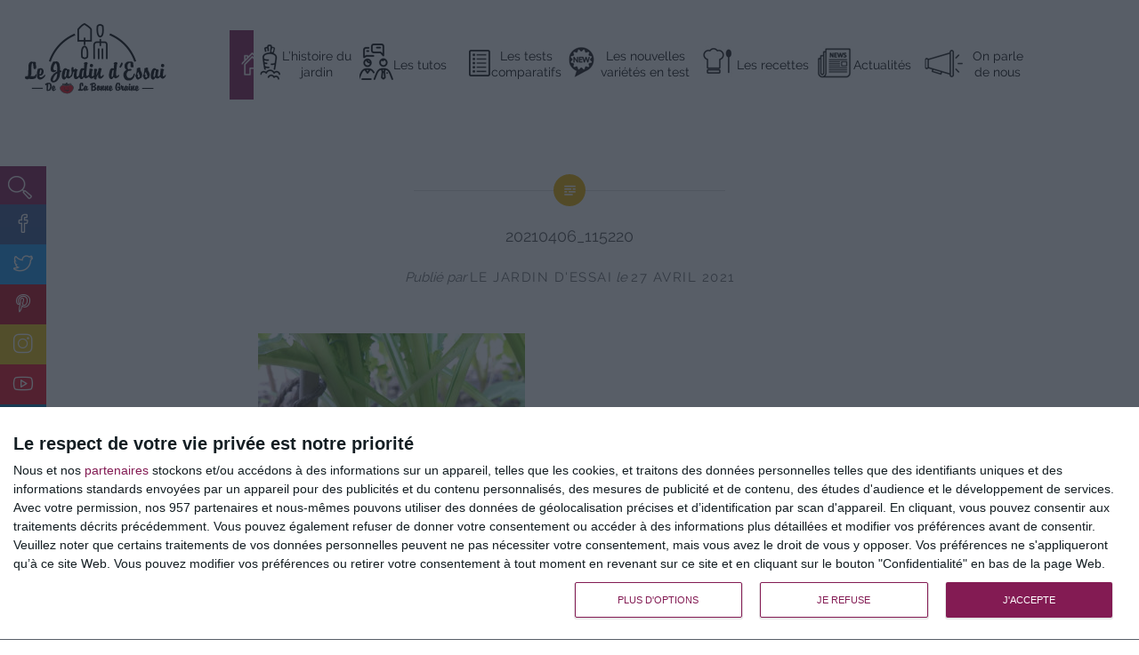

--- FILE ---
content_type: text/html; charset=UTF-8
request_url: https://www.jardin-essai.com/index.php/2021/06/21/semer-des-navets-primeurs-et-de-conservation/20210406_115220/
body_size: 7300
content:
<!DOCTYPE html><html
lang=fr-FR><head>
 <script>(function(w,d,s,l,i){w[l]=w[l]||[];w[l].push({'gtm.start':
new Date().getTime(),event:'gtm.js'});var f=d.getElementsByTagName(s)[0],
j=d.createElement(s),dl=l!='dataLayer'?'&l='+l:'';j.async=true;j.src=
'https://www.googletagmanager.com/gtm.js?id='+i+dl;f.parentNode.insertBefore(j,f);
})(window,document,'script','dataLayer','GTM-5QT352CH');</script> <meta
charset="UTF-8"><meta
name="viewport" content="width=device-width, initial-scale=1"><link
rel=profile href=http://gmpg.org/xfn/11><link
rel=pingback href=https://www.jardin-essai.com/xmlrpc.php><link
rel=stylesheet id=dyad-style-css href=/wp-content/themes/dyad/simple-line-icons.css type=text/css media=all><meta
name='robots' content='index, follow, max-image-preview:large, max-snippet:-1, max-video-preview:-1'><link
href=https://www.jardin-essai.com/wp-content/plugins/wp-my-social-networks/classes/../css/mysocials.css rel=stylesheet type=text/css><style>#wp-socials-general-btn{float:left;min-height:65px}#wp-socials-fb-like{float:left;margin-right:5px;min-height:65px}#wp-socials-twitter{float:left;margin-right:5px;max-width:85px;min-height:65px}#wp-socials-linkedin{float:left;margin-right:5px;margin-top:4px;min-height:65px}#wp-socials-plusone{float:left;margin-right:5px;min-height:30px}#wp-socials-addthis{float:left;margin-right:5px;margin-top:4px;min-height:65px}.pluginConnectButton{display:none!important}.pluginButton{padding:4px!important}</style><title>20210406_115220 - Jardin d&#039;Essai</title><link
rel=canonical href=https://www.jardin-essai.com/wp-content/uploads/2021/04/20210406_115220.jpg><meta
property="og:locale" content="fr_FR"><meta
property="og:type" content="article"><meta
property="og:title" content="20210406_115220 - Jardin d&#039;Essai"><meta
property="og:url" content="https://www.jardin-essai.com/wp-content/uploads/2021/04/20210406_115220.jpg"><meta
property="og:site_name" content="Jardin d&#039;Essai"><meta
property="og:image" content="https://www.jardin-essai.com/wp-content/uploads/2021/04/20210406_115220.jpg"><meta
property="og:image:width" content="1200"><meta
property="og:image:height" content="1200"><meta
name="twitter:card" content="summary"><link
rel=dns-prefetch href=//s.w.org><link
rel=alternate type=application/rss+xml title="Jardin d&#039;Essai &raquo; Flux" href=https://www.jardin-essai.com/index.php/feed/ ><link
rel=alternate type=application/rss+xml title="Jardin d&#039;Essai &raquo; Flux des commentaires" href=https://www.jardin-essai.com/index.php/comments/feed/ ><link
rel=alternate type=application/rss+xml title="Jardin d&#039;Essai &raquo; 20210406_115220 Flux des commentaires" href=https://www.jardin-essai.com/index.php/2021/06/21/semer-des-navets-primeurs-et-de-conservation/20210406_115220/feed/ >
 <script src="//www.googletagmanager.com/gtag/js?id=UA-91487243-1"  data-cfasync=false></script> <script data-cfasync=false>var em_version = '6.7.0';
				var em_track_user = true;
				var em_no_track_reason = '';
				
								var disableStr = 'ga-disable-UA-91487243-1';

				/* Function to detect opted out users */
				function __gtagTrackerIsOptedOut() {
					return document.cookie.indexOf( disableStr + '=true' ) > - 1;
				}

				/* Disable tracking if the opt-out cookie exists. */
				if ( __gtagTrackerIsOptedOut() ) {
					window[disableStr] = true;
				}

				/* Opt-out function */
				function __gtagTrackerOptout() {
					document.cookie = disableStr + '=true; expires=Thu, 31 Dec 2099 23:59:59 UTC; path=/';
					window[disableStr] = true;
				}

				if ( 'undefined' === typeof gaOptout ) {
					function gaOptout() {
						__gtagTrackerOptout();
					}
				}
								window.dataLayer = window.dataLayer || [];
				if ( em_track_user ) {
					function __gtagTracker() {dataLayer.push( arguments );}
					__gtagTracker( 'js', new Date() );
					__gtagTracker( 'set', {
						'developer_id.dNDMyYj' : true,
						                    });
					__gtagTracker( 'config', 'UA-91487243-1', {
						forceSSL:true,					} );
										window.gtag = __gtagTracker;										(
						function () {
							/* https://developers.google.com/analytics/devguides/collection/analyticsjs/ */
							/* ga and __gaTracker compatibility shim. */
							var noopfn = function () {
								return null;
							};
							var newtracker = function () {
								return new Tracker();
							};
							var Tracker = function () {
								return null;
							};
							var p = Tracker.prototype;
							p.get = noopfn;
							p.set = noopfn;
							p.send = function (){
								var args = Array.prototype.slice.call(arguments);
								args.unshift( 'send' );
								__gaTracker.apply(null, args);
							};
							var __gaTracker = function () {
								var len = arguments.length;
								if ( len === 0 ) {
									return;
								}
								var f = arguments[len - 1];
								if ( typeof f !== 'object' || f === null || typeof f.hitCallback !== 'function' ) {
									if ( 'send' === arguments[0] ) {
										var hitConverted, hitObject = false, action;
										if ( 'event' === arguments[1] ) {
											if ( 'undefined' !== typeof arguments[3] ) {
												hitObject = {
													'eventAction': arguments[3],
													'eventCategory': arguments[2],
													'eventLabel': arguments[4],
													'value': arguments[5] ? arguments[5] : 1,
												}
											}
										}
										if ( typeof arguments[2] === 'object' ) {
											hitObject = arguments[2];
										}
										if ( typeof arguments[5] === 'object' ) {
											Object.assign( hitObject, arguments[5] );
										}
										if ( 'undefined' !== typeof (
											arguments[1].hitType
										) ) {
											hitObject = arguments[1];
										}
										if ( hitObject ) {
											action = 'timing' === arguments[1].hitType ? 'timing_complete' : hitObject.eventAction;
											hitConverted = mapArgs( hitObject );
											__gtagTracker( 'event', action, hitConverted );
										}
									}
									return;
								}

								function mapArgs( args ) {
									var gaKey, hit = {};
									var gaMap = {
										'eventCategory': 'event_category',
										'eventAction': 'event_action',
										'eventLabel': 'event_label',
										'eventValue': 'event_value',
										'nonInteraction': 'non_interaction',
										'timingCategory': 'event_category',
										'timingVar': 'name',
										'timingValue': 'value',
										'timingLabel': 'event_label',
									};
									for ( gaKey in gaMap ) {
										if ( 'undefined' !== typeof args[gaKey] ) {
											hit[gaMap[gaKey]] = args[gaKey];
										}
									}
									return hit;
								}

								try {
									f.hitCallback();
								} catch ( ex ) {
								}
							};
							__gaTracker.create = newtracker;
							__gaTracker.getByName = newtracker;
							__gaTracker.getAll = function () {
								return [];
							};
							__gaTracker.remove = noopfn;
							__gaTracker.loaded = true;
							window['__gaTracker'] = __gaTracker;
						}
					)();
									} else {
										console.log( "" );
					( function () {
							function __gtagTracker() {
								return null;
							}
							window['__gtagTracker'] = __gtagTracker;
							window['gtag'] = __gtagTracker;
					} )();
									}</script>  <script>window._wpemojiSettings = {"baseUrl":"https:\/\/s.w.org\/images\/core\/emoji\/13.0.1\/72x72\/","ext":".png","svgUrl":"https:\/\/s.w.org\/images\/core\/emoji\/13.0.1\/svg\/","svgExt":".svg","source":{"concatemoji":"https:\/\/www.jardin-essai.com\/wp-includes\/js\/wp-emoji-release.min.js?ver=5.7.14"}};
			!function(e,a,t){var n,r,o,i=a.createElement("canvas"),p=i.getContext&&i.getContext("2d");function s(e,t){var a=String.fromCharCode;p.clearRect(0,0,i.width,i.height),p.fillText(a.apply(this,e),0,0);e=i.toDataURL();return p.clearRect(0,0,i.width,i.height),p.fillText(a.apply(this,t),0,0),e===i.toDataURL()}function c(e){var t=a.createElement("script");t.src=e,t.defer=t.type="text/javascript",a.getElementsByTagName("head")[0].appendChild(t)}for(o=Array("flag","emoji"),t.supports={everything:!0,everythingExceptFlag:!0},r=0;r<o.length;r++)t.supports[o[r]]=function(e){if(!p||!p.fillText)return!1;switch(p.textBaseline="top",p.font="600 32px Arial",e){case"flag":return s([127987,65039,8205,9895,65039],[127987,65039,8203,9895,65039])?!1:!s([55356,56826,55356,56819],[55356,56826,8203,55356,56819])&&!s([55356,57332,56128,56423,56128,56418,56128,56421,56128,56430,56128,56423,56128,56447],[55356,57332,8203,56128,56423,8203,56128,56418,8203,56128,56421,8203,56128,56430,8203,56128,56423,8203,56128,56447]);case"emoji":return!s([55357,56424,8205,55356,57212],[55357,56424,8203,55356,57212])}return!1}(o[r]),t.supports.everything=t.supports.everything&&t.supports[o[r]],"flag"!==o[r]&&(t.supports.everythingExceptFlag=t.supports.everythingExceptFlag&&t.supports[o[r]]);t.supports.everythingExceptFlag=t.supports.everythingExceptFlag&&!t.supports.flag,t.DOMReady=!1,t.readyCallback=function(){t.DOMReady=!0},t.supports.everything||(n=function(){t.readyCallback()},a.addEventListener?(a.addEventListener("DOMContentLoaded",n,!1),e.addEventListener("load",n,!1)):(e.attachEvent("onload",n),a.attachEvent("onreadystatechange",function(){"complete"===a.readyState&&t.readyCallback()})),(n=t.source||{}).concatemoji?c(n.concatemoji):n.wpemoji&&n.twemoji&&(c(n.twemoji),c(n.wpemoji)))}(window,document,window._wpemojiSettings);</script> <style>img.wp-smiley,img.emoji{display:inline !important;border:none !important;box-shadow:none !important;height:1em !important;width:1em !important;margin:0
.07em !important;vertical-align:-0.1em !important;background:none !important;padding:0
!important}</style><link
rel=stylesheet id=simple-sitemap-css-css  href='https://www.jardin-essai.com/wp-content/plugins/simple-sitemap/lib/assets/css/simple-sitemap.css?ver=5.7.14' type=text/css media=all><link
rel=stylesheet id=qc-choice-css  href='https://www.jardin-essai.com/wp-content/plugins/quantcast-choice/public/css/style.min.css?ver=2.0.4' type=text/css media=all><link
rel=stylesheet id=parent-style-css  href='https://www.jardin-essai.com/wp-content/themes/dyad/style.css?ver=5.7.14' type=text/css media=all><link
rel=stylesheet id=genericons-css  href='https://www.jardin-essai.com/wp-content/themes/dyad/genericons/genericons.css?ver=3.2' type=text/css media=all><link
rel=stylesheet id=dyad-fonts-css  href=https://www.jardin-essai.com/wp-content/themes/dyad/fonts.css type=text/css media=all><link
rel=stylesheet id=dyad-style-css  href='https://www.jardin-essai.com/wp-content/themes/jardin-child/style.css?ver=5.7.14' type=text/css media=all><link
rel=stylesheet id=srpw-style-css  href='https://www.jardin-essai.com/wp-content/plugins/smart-recent-posts-widget/assets/css/srpw-frontend.css?ver=5.7.14' type=text/css media=all> <script id=exactmetrics-frontend-script-js-extra>var exactmetrics_frontend = {"js_events_tracking":"true","download_extensions":"zip,mp3,mpeg,pdf,docx,pptx,xlsx,rar","inbound_paths":"[{\"path\":\"\\\/go\\\/\",\"label\":\"affiliate\"},{\"path\":\"\\\/recommend\\\/\",\"label\":\"affiliate\"}]","home_url":"https:\/\/www.jardin-essai.com","hash_tracking":"false","ua":"UA-91487243-1"};</script> <script src='https://www.jardin-essai.com/wp-content/plugins/google-analytics-dashboard-for-wp/assets/js/frontend-gtag.min.js?ver=6.7.0' id=exactmetrics-frontend-script-js></script> <script id=qc-choice-js-extra>var choice_cmp_config = {"utid":"A7cQpWb4xe-gW","enabled":"all","ccpa":"","datalayer":""};</script> <script async=async src='https://www.jardin-essai.com/wp-content/plugins/quantcast-choice/public/js/script.min.js?ver=2.0.4' id=qc-choice-js></script> <script src='https://www.jardin-essai.com/wp-includes/js/jquery/jquery.min.js?ver=3.5.1' id=jquery-core-js></script> <script src='https://www.jardin-essai.com/wp-includes/js/jquery/jquery-migrate.min.js?ver=3.3.2' id=jquery-migrate-js></script> <link
rel=https://api.w.org/ href=https://www.jardin-essai.com/index.php/wp-json/ ><link
rel=alternate type=application/json href=https://www.jardin-essai.com/index.php/wp-json/wp/v2/media/4566><link
rel=EditURI type=application/rsd+xml title=RSD href=https://www.jardin-essai.com/xmlrpc.php?rsd><link
rel=wlwmanifest type=application/wlwmanifest+xml href=https://www.jardin-essai.com/wp-includes/wlwmanifest.xml><meta
name="generator" content="WordPress 5.7.14"><link
rel=shortlink href='https://www.jardin-essai.com/?p=4566'><link
rel=alternate type=application/json+oembed href="https://www.jardin-essai.com/index.php/wp-json/oembed/1.0/embed?url=https%3A%2F%2Fwww.jardin-essai.com%2Findex.php%2F2021%2F06%2F21%2Fsemer-des-navets-primeurs-et-de-conservation%2F20210406_115220%2F"><link
rel=alternate type=text/xml+oembed href="https://www.jardin-essai.com/index.php/wp-json/oembed/1.0/embed?url=https%3A%2F%2Fwww.jardin-essai.com%2Findex.php%2F2021%2F06%2F21%2Fsemer-des-navets-primeurs-et-de-conservation%2F20210406_115220%2F&#038;format=xml"><link
rel=icon href=https://www.jardin-essai.com/wp-content/uploads/2017/02/favicon.png sizes=32x32><link
rel=icon href=https://www.jardin-essai.com/wp-content/uploads/2017/02/favicon.png sizes=192x192><link
rel=apple-touch-icon href=https://www.jardin-essai.com/wp-content/uploads/2017/02/favicon.png><meta
name="msapplication-TileImage" content="https://www.jardin-essai.com/wp-content/uploads/2017/02/favicon.png"></head><body
class="attachment attachment-template-default single single-attachment postid-4566 attachmentid-4566 attachment-jpeg group-blog is-singular no-js">
<noscript><iframe
src="https://www.googletagmanager.com/ns.html?id=GTM-5QT352CH"
height=0 width=0 style=display:none;visibility:hidden></iframe></noscript><form
role=search method=get class=search-form action=https://www.jardin-essai.com/ >
<label>
<input
type=search class=search-field placeholder=Recherche value name=s title="Search efter:">
</label>
<input
type=submit class=search-submit value=Search></form><aside
id=custom_html-2 class="widget_text widget widget_custom_html"><div
class="textwidget custom-html-widget"><div
class=reseaux><ul>
<li
class=fb><a
href=https://fr-fr.facebook.com/La-Bonne-Graine-328966691412/ target=_blank rel=noopener><i
class=icon-social-facebook></i></a></li>
<li
class=twitter><a
href=https://twitter.com/LaBonneGraine_ target=_blank rel=noopener><i
class=icon-social-twitter></i></a></li>
<li
class=pinterest><a
href=https://www.pinterest.com/labonnegraine/ target=_blank rel=noopener><i
class=icon-social-pinterest></i></a></li>
<li
class=instagram><a
href=https://www.instagram.com/labonnegraine_/ target=_blank rel=noopener><i
class=icon-social-instagram></i></a></li>
<li
class=youtube><a
href=https://www.youtube.com/channel/UCkbQQP_lbXj7UhgDd6HBVCA target=_blank rel=noopener><i
class=icon-social-youtube></i></a></li>
<li
class=linkedin><a
href=https://www.linkedin.com/company/labonnegraine/about/ ><i
class=icon-social-linkedin target=_blank></i></a></li></ul></div></div></aside><div
id=page class="hfeed site">
<a
class="skip-link screen-reader-text" href=#content>Aller au contenu</a><header
id=masthead class=site-header role=banner><div
class=logo><a
href=https://www.jardin-essai.com/ ><img
src=/wp-content/themes/dyad/img/logo_noir.png alt="Logo Le Jardin d'essai blog potager"></a></div><nav
id=site-navigation class=main-navigation role=navigation>
<button
class=menu-toggle aria-controls=primary-menu aria-expanded=false>Menu</button><div
class=primary-menu><ul
id=primary-menu class=menu><li
id=menu-item-44 class="menu-item menu-item-type-custom menu-item-object-custom menu-item-home menu-item-44"><a
href=https://www.jardin-essai.com/ >#</a></li>
<li
id=menu-item-36 class="menu-item menu-item-type-taxonomy menu-item-object-category menu-item-36"><a
href=https://www.jardin-essai.com/index.php/category/lhistoire-du-jardin/ >L&rsquo;histoire du jardin</a></li>
<li
id=menu-item-1765 class="menu-item menu-item-type-taxonomy menu-item-object-category menu-item-1765"><a
href=https://www.jardin-essai.com/index.php/category/tutos/ >Les tutos</a></li>
<li
id=menu-item-39 class="menu-item menu-item-type-taxonomy menu-item-object-category menu-item-39"><a
href=https://www.jardin-essai.com/index.php/category/les-tests-comparatifs/ >Les tests comparatifs</a></li>
<li
id=menu-item-37 class="menu-item menu-item-type-taxonomy menu-item-object-category menu-item-37"><a
href=https://www.jardin-essai.com/index.php/category/les-nouvelles-varietes-en-test/ >Les nouvelles variétés en test</a></li>
<li
id=menu-item-38 class="menu-item menu-item-type-taxonomy menu-item-object-category menu-item-38"><a
href=https://www.jardin-essai.com/index.php/category/les-recettes/ >Les recettes</a></li>
<li
id=menu-item-35 class="menu-item menu-item-type-taxonomy menu-item-object-category menu-item-35"><a
href=https://www.jardin-essai.com/index.php/category/actualites/ >Actualités</a></li>
<li
id=menu-item-41 class="menu-item menu-item-type-taxonomy menu-item-object-category menu-item-41"><a
href=https://www.jardin-essai.com/index.php/category/on-parle-de-nous/ >On parle de nous</a></li></ul></div></nav></header><div
class=site-inner><div
id=content class=site-content><main
id=primary class=content-area role=main><article
id=post-4566 class="post-4566 attachment type-attachment status-inherit hentry"><div
class=entry-inner><header
class=entry-header><div
class=entry-meta></div><h1 class="entry-title">20210406_115220</h1><div
class=entry-posted><div
class=posted-info><span
class=byline>Publi&eacute; par <span
class="author vcard"><a
class="url fn n" href=https://www.jardin-essai.com/index.php/author/karine/ >Le Jardin d&#039;Essai</a></span></span> le <span
class=posted-on><a
href=https://www.jardin-essai.com/index.php/2021/06/21/semer-des-navets-primeurs-et-de-conservation/20210406_115220/ rel=bookmark><time
class="entry-date published updated" datetime=2021-04-27T18:03:55+02:00>27 avril 2021</time></a></span></div></div></header><div
class=entry-content><p
class=attachment><a
href=https://www.jardin-essai.com/wp-content/uploads/2021/04/20210406_115220.jpg><img
width=300 height=300 src=https://www.jardin-essai.com/wp-content/uploads/2021/04/20210406_115220-300x300.jpg class="attachment-medium size-medium" alt loading=lazy srcset="https://www.jardin-essai.com/wp-content/uploads/2021/04/20210406_115220-300x300.jpg 300w, https://www.jardin-essai.com/wp-content/uploads/2021/04/20210406_115220-150x150.jpg 150w, https://www.jardin-essai.com/wp-content/uploads/2021/04/20210406_115220-768x768.jpg 768w, https://www.jardin-essai.com/wp-content/uploads/2021/04/20210406_115220-1024x1024.jpg 1024w, https://www.jardin-essai.com/wp-content/uploads/2021/04/20210406_115220.jpg 1200w" sizes="(max-width: 300px) 100vw, 300px"></a></p><div
id=wp-socials style=margin-top:20px;margin-bottom:0px;><div
id=wp-socials-general-btn><div
id=wp-socials-plusone>
 <script src=https://apis.google.com/js/platform.js async defer>{lang: 'fr'}</script> <div
class=g-plus data-action=share data-annotation=none data-height=58 data-size=small data-href=https://www.jardin-essai.com/index.php/2021/06/21/semer-des-navets-primeurs-et-de-conservation/20210406_115220/ ></div></div><div
id=wp-socials-fb-like><iframe
src="https://www.facebook.com/plugins/like.php?href=https://www.jardin-essai.com/index.php/2021/06/21/semer-des-navets-primeurs-et-de-conservation/20210406_115220/%2F&width=155&layout=button&action=like&size=large&show_faces=false&share=true&height=65" width=155 height=65 style=border:none;overflow:hidden scrolling=no frameborder=0 allowTransparency=true></iframe></div><div
id=wp-socials-twitter><iframe
scrolling=no
src="https://platform.twitter.com/widgets/tweet_button.html?size=l&url=https://www.jardin-essai.com/index.php/2021/06/21/semer-des-navets-primeurs-et-de-conservation/20210406_115220/&via=&text=20210406_115220"
width=140
height=28
title="Twitter Tweet Button"
style="border: 0; overflow: hidden;">
</iframe></div></div><div
style=clear:both></div></div></div></div></article><div
class=comments-area-wrapper><div
id=comments class=comments-area><div
id=respond class=comment-respond><h3 id="reply-title" class="comment-reply-title">Laisser un commentaire <small><a
rel=nofollow id=cancel-comment-reply-link href=/index.php/2021/06/21/semer-des-navets-primeurs-et-de-conservation/20210406_115220/#respond style=display:none;>Annuler la réponse</a></small></h3><form
action=https://www.jardin-essai.com/wp-comments-post.php method=post id=commentform class=comment-form novalidate><p
class=comment-notes><span
id=email-notes>Votre adresse e-mail ne sera pas publiée.</span> Les champs obligatoires sont indiqués avec <span
class=required>*</span></p><p
class=comment-form-comment><label
for=comment>Commentaire</label><textarea id=comment name=comment cols=45 rows=8 maxlength=65525 required=required></textarea></p><p
class=comment-form-author><label
for=author>Nom <span
class=required>*</span></label> <input
id=author name=author type=text value size=30 maxlength=245 required=required></p><p
class=comment-form-email><label
for=email>E-mail <span
class=required>*</span></label> <input
id=email name=email type=email value size=30 maxlength=100 aria-describedby=email-notes required=required></p><p
class=comment-form-url><label
for=url>Site web</label> <input
id=url name=url type=url value size=30 maxlength=200></p><p
class=comment-form-cookies-consent><input
id=wp-comment-cookies-consent name=wp-comment-cookies-consent type=checkbox value=yes> <label
for=wp-comment-cookies-consent>Enregistrer mon nom, mon e-mail et mon site dans le navigateur pour mon prochain commentaire.</label></p><p
class=form-submit><input
name=submit type=submit id=submit class=submit value="Laisser un commentaire"> <input
type=hidden name=comment_post_ID value=4566 id=comment_post_ID>
<input
type=hidden name=comment_parent id=comment_parent value=0></p><p
style="display: none;"><input
type=hidden id=akismet_comment_nonce name=akismet_comment_nonce value=4b2c25e4ce></p><input
type=hidden id=ak_js name=ak_js value=204><textarea name=ak_hp_textarea cols=45 rows=8 maxlength=100 style="display: none !important;"></textarea></form></div></div></div></main></div><footer
id=colophon class=site-footer role=contentinfo><div
class="widget-area widgets-four" role=complementary><div
class=grid-container><aside
id=nav_menu-3 class="widget widget_nav_menu"><h3 class="widget-title">Le blog</h3><div
class=menu-menu-principal-container><ul
id=menu-menu-principal class=menu><li
class="menu-item menu-item-type-custom menu-item-object-custom menu-item-home menu-item-44"><a
href=https://www.jardin-essai.com/ >#</a></li>
<li
class="menu-item menu-item-type-taxonomy menu-item-object-category menu-item-36"><a
href=https://www.jardin-essai.com/index.php/category/lhistoire-du-jardin/ >L&rsquo;histoire du jardin</a></li>
<li
class="menu-item menu-item-type-taxonomy menu-item-object-category menu-item-1765"><a
href=https://www.jardin-essai.com/index.php/category/tutos/ >Les tutos</a></li>
<li
class="menu-item menu-item-type-taxonomy menu-item-object-category menu-item-39"><a
href=https://www.jardin-essai.com/index.php/category/les-tests-comparatifs/ >Les tests comparatifs</a></li>
<li
class="menu-item menu-item-type-taxonomy menu-item-object-category menu-item-37"><a
href=https://www.jardin-essai.com/index.php/category/les-nouvelles-varietes-en-test/ >Les nouvelles variétés en test</a></li>
<li
class="menu-item menu-item-type-taxonomy menu-item-object-category menu-item-38"><a
href=https://www.jardin-essai.com/index.php/category/les-recettes/ >Les recettes</a></li>
<li
class="menu-item menu-item-type-taxonomy menu-item-object-category menu-item-35"><a
href=https://www.jardin-essai.com/index.php/category/actualites/ >Actualités</a></li>
<li
class="menu-item menu-item-type-taxonomy menu-item-object-category menu-item-41"><a
href=https://www.jardin-essai.com/index.php/category/on-parle-de-nous/ >On parle de nous</a></li></ul></div></aside><aside
id=nav_menu-2 class="widget widget_nav_menu"><h3 class="widget-title">Plus d&rsquo;infos</h3><div
class=menu-pages-footer-container><ul
id=menu-pages-footer class=menu><li
id=menu-item-66 class="menu-item menu-item-type-post_type menu-item-object-page menu-item-66"><a
href=https://www.jardin-essai.com/index.php/contact/ >Contact</a></li>
<li
id=menu-item-64 class="menu-item menu-item-type-post_type menu-item-object-page menu-item-64"><a
href=https://www.jardin-essai.com/index.php/mentions-legales/ >Mentions légales</a></li>
<li
id=menu-item-65 class="menu-item menu-item-type-post_type menu-item-object-page menu-item-65"><a
href=https://www.jardin-essai.com/index.php/plan-du-site/ >Plan du site</a></li></ul></div></aside><aside
id=recent-posts-2 class="widget widget_recent_entries"><h3 class="widget-title">Articles récents</h3><ul>
<li>
<a
href=https://www.jardin-essai.com/index.php/2024/11/15/la-tulipe-la-fleur-de-nos-jardins/ >La tulipe, la fleur hollandaise phare de nos jardins</a>
</li>
<li>
<a
href=https://www.jardin-essai.com/index.php/2024/11/07/selection-de-bulbes-a-fleurs-indispensables/ >Notre sélection de bulbes à fleurs indispensables pour le jardin</a>
</li>
<li>
<a
href=https://www.jardin-essai.com/index.php/2024/10/07/semez-vos-pois-en-plaque-alveolee/ >Semez vos pois en plaque alvéolée</a>
</li></ul></aside><aside
id=text-6 class="widget widget_text"><div
class=textwidget><a
href=http://www.labonnegraine.com target=_blank rel=noopener><img
src=https://www.jardin-essai.com/wp-content/uploads/2017/04/blog-1.png></a></div></aside><aside
id=custom_html-3 class="widget_text widget widget_custom_html"><div
class="textwidget custom-html-widget"><div
class=reseaux_footer><ul>
<li><a
href=https://fr-fr.facebook.com/La-Bonne-Graine-328966691412/ target=_blank rel=noopener><i
class=icon-social-facebook></i></a></li>
<li><a
href=https://twitter.com/LaBonneGraine_ target=_blank rel=noopener><i
class=icon-social-twitter></i></a></li>
<li><a
href=https://www.pinterest.com/labonnegraine/ ><i
class=icon-social-pinterest target=_blank></i></a></li>
<li><a
href=https://www.instagram.com/labonnegraine_/ ><i
class=icon-social-instagram target=_blank></i></a></li>
<li><a
href=https://www.youtube.com/channel/UCkbQQP_lbXj7UhgDd6HBVCA><i
class=icon-social-youtube target=_blank></i></a></li>
<li><a
href=https://www.linkedin.com/company/labonnegraine/about/ ><i
class=icon-social-linkedin target=_blank></i></a></li></ul></div></div></aside></div></div><div
class="footer-bottom-info "><div
class=site-info>
<a
href=http://wordpress.org/ >Fièrement propulsé par WordPress</a>
<span
class=sep> | </span>
Thème Dyad par <a
href=http://wordpress.com/themes/dyad/ rel=designer>WordPress.com</a></div></div></footer></div></div> <script src='https://www.jardin-essai.com/wp-includes/js/imagesloaded.min.js?ver=4.1.4' id=imagesloaded-js></script> <script src='https://www.jardin-essai.com/wp-content/themes/dyad/js/navigation.js?ver=20120206' id=dyad-navigation-js></script> <script src='https://www.jardin-essai.com/wp-content/themes/dyad/js/skip-link-focus-fix.js?ver=20130115' id=dyad-skip-link-focus-fix-js></script> <script src='https://www.jardin-essai.com/wp-includes/js/comment-reply.min.js?ver=5.7.14' id=comment-reply-js></script> <script src='https://www.jardin-essai.com/wp-includes/js/masonry.min.js?ver=4.2.2' id=masonry-js></script> <script src='https://www.jardin-essai.com/wp-content/themes/dyad/js/global.js?ver=20151204' id=dyad-global-js></script> <script src='https://www.jardin-essai.com/wp-includes/js/wp-embed.min.js?ver=5.7.14' id=wp-embed-js></script> <script async=async src='https://www.jardin-essai.com/wp-content/plugins/akismet/_inc/form.js?ver=4.1.9' id=akismet-form-js></script> </body></html>

--- FILE ---
content_type: text/html; charset=utf-8
request_url: https://accounts.google.com/o/oauth2/postmessageRelay?parent=https%3A%2F%2Fwww.jardin-essai.com&jsh=m%3B%2F_%2Fscs%2Fabc-static%2F_%2Fjs%2Fk%3Dgapi.lb.en.2kN9-TZiXrM.O%2Fd%3D1%2Frs%3DAHpOoo_B4hu0FeWRuWHfxnZ3V0WubwN7Qw%2Fm%3D__features__
body_size: 163
content:
<!DOCTYPE html><html><head><title></title><meta http-equiv="content-type" content="text/html; charset=utf-8"><meta http-equiv="X-UA-Compatible" content="IE=edge"><meta name="viewport" content="width=device-width, initial-scale=1, minimum-scale=1, maximum-scale=1, user-scalable=0"><script src='https://ssl.gstatic.com/accounts/o/2580342461-postmessagerelay.js' nonce="q2zZgBYZUZqHfBo7CQadnw"></script></head><body><script type="text/javascript" src="https://apis.google.com/js/rpc:shindig_random.js?onload=init" nonce="q2zZgBYZUZqHfBo7CQadnw"></script></body></html>